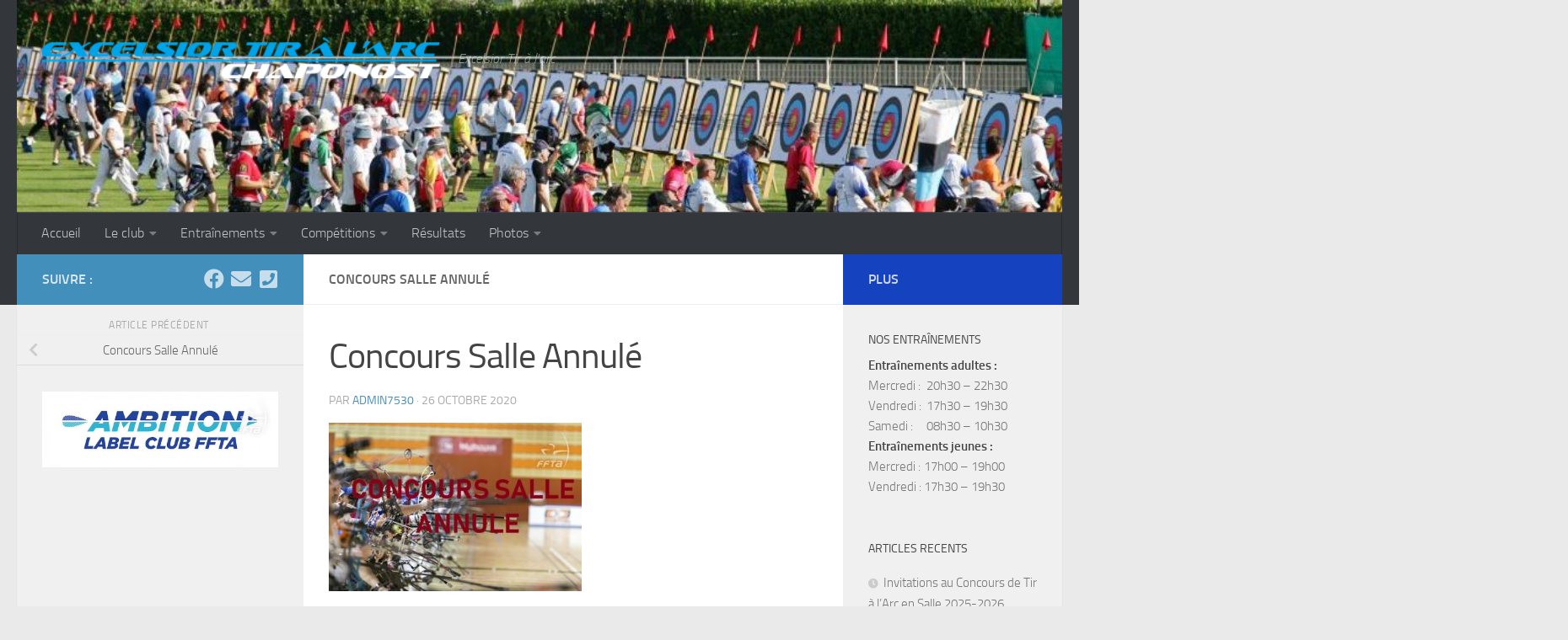

--- FILE ---
content_type: text/html; charset=UTF-8
request_url: http://arc-chaponost.fr/concours-salle-annule/
body_size: 16004
content:
<!DOCTYPE html>
<html class="no-js" lang="fr-FR">
<head>
  <meta charset="UTF-8">
  <meta name="viewport" content="width=device-width, initial-scale=1.0">
  <link rel="profile" href="https://gmpg.org/xfn/11" />
  <link rel="pingback" href="http://arc-chaponost.fr/xmlrpc.php">

  <title>Concours Salle Annulé &#8211; Club de tir à l&#039;arc de Chaponost</title>
	<script>
		var bookacti_localized = {"error":"Une erreur s\u2019est produite.","error_select_event":"Vous n\u2019avez s\u00e9lectionn\u00e9 aucun \u00e9v\u00e8nement. Veuillez s\u00e9lectionner un \u00e9v\u00e8nement.","error_corrupted_event":"Il y a une incoh\u00e9rence dans les donn\u00e9es des \u00e9v\u00e8nements s\u00e9lectionn\u00e9s, veuillez s\u00e9lectionner un \u00e9v\u00e8nement et essayer \u00e0 nouveau.","error_less_avail_than_quantity":"Vous souhaitez faire %1$s r\u00e9servations mais seulement %2$s sont disponibles pour les \u00e9v\u00e8nements s\u00e9lectionn\u00e9s. Veuillez choisir un autre \u00e9v\u00e8nement ou diminuer la quantit\u00e9.","error_quantity_inf_to_0":"Le nombre de r\u00e9servations souhait\u00e9es est inf\u00e9rieur ou \u00e9gal \u00e0 0. Veuillez augmenter la quantit\u00e9.","error_not_allowed":"Vous n\u2019\u00eates pas autoris\u00e9(e) \u00e0 faire cela.","error_user_not_logged_in":"Vous n\u2019\u00eates pas connect\u00e9. Veuillez cr\u00e9er un compte et vous connecter d\u2019abord.","error_password_not_strong_enough":"Votre mot de passe n\u2019est pas assez fort.","select2_search_placeholder":"Veuillez saisir {nb} caract\u00e8res ou plus.","loading":"Chargement","one_person_per_booking":"pour une personne","n_people_per_booking":"pour %1$s personnes","booking":"r\u00e9servation","bookings":"r\u00e9servations","go_to_button":"Aller au","ajaxurl":"https:\/\/arc-chaponost.fr\/wp-admin\/admin-ajax.php","nonce_query_select2_options":"ff531e522a","fullcalendar_timezone":"UTC","fullcalendar_locale":"fr","current_lang_code":"fr","current_locale":"fr_FR","available_booking_methods":["calendar"],"booking_system_attributes_keys":["id","class","hide_availability","calendars","activities","group_categories","groups_only","groups_single_events","groups_first_event_only","multiple_bookings","bookings_only","tooltip_booking_list","tooltip_booking_list_columns","status","user_id","method","auto_load","start","end","trim","past_events","past_events_bookable","days_off","check_roles","picked_events","form_id","form_action","when_perform_form_action","redirect_url_by_activity","redirect_url_by_group_category","display_data"],"event_tiny_height":32,"event_small_height":75,"event_narrow_width":70,"event_wide_width":250,"calendar_width_classes":{"640":"bookacti-calendar-narrow-width","350":"bookacti-calendar-minimal-width"},"started_events_bookable":0,"started_groups_bookable":0,"event_load_interval":"92","initial_view_threshold":640,"event_touch_press_delay":350,"date_format":"j M - G\\hi","date_format_long":"l j F Y G\\hi","time_format":"G\\hi","dates_separator":"&nbsp;&rarr;&nbsp;","date_time_separator":"&nbsp;&rarr;&nbsp;","single_event":"\u00c9v\u00e8nement seul","selected_event":"\u00c9v\u00e8nement s\u00e9lectionn\u00e9","selected_events":"\u00c9v\u00e8nements s\u00e9lectionn\u00e9s","no_events":"Aucun \u00e9v\u00e8nement disponible.","avail":"dispo.","avails":"dispo.","not_bookable":"indispo.","hide_availability_fixed":0,"dialog_button_ok":"OK","dialog_button_send":"Envoyer","dialog_button_cancel":"Fermer","dialog_button_cancel_booking":"Annuler la r\u00e9servation","dialog_button_reschedule":"Replanifier","dialog_button_refund":"Demander un remboursement","plugin_path":"http:\/\/arc-chaponost.fr\/wp-content\/plugins\/booking-activities","is_admin":0,"current_user_id":0,"current_time":"2026-01-23 03:23:55","calendar_localization":"default","wp_date_format":"j F Y","wp_time_format":"G \\h i \\m\\i\\n","wp_start_of_week":"1","price_format":"%1$s%2$s","price_currency_symbol":"$","price_thousand_separator":".","price_decimal_separator":",","price_decimal_number":2};
	</script>
<meta name='robots' content='max-image-preview:large' />
	<style>img:is([sizes="auto" i], [sizes^="auto," i]) { contain-intrinsic-size: 3000px 1500px }</style>
	<script>document.documentElement.className = document.documentElement.className.replace("no-js","js");</script>
<link rel='dns-prefetch' href='//secure.gravatar.com' />
<link rel='dns-prefetch' href='//stats.wp.com' />
<link rel='dns-prefetch' href='//v0.wordpress.com' />
<link rel="alternate" type="application/rss+xml" title="Club de tir à l&#039;arc de Chaponost &raquo; Flux" href="https://arc-chaponost.fr/feed/" />
<link rel="alternate" type="application/rss+xml" title="Club de tir à l&#039;arc de Chaponost &raquo; Flux des commentaires" href="https://arc-chaponost.fr/comments/feed/" />
<link rel="alternate" type="application/rss+xml" title="Club de tir à l&#039;arc de Chaponost &raquo; Concours Salle Annulé Flux des commentaires" href="https://arc-chaponost.fr/feed/?attachment_id=22056" />
<script>
window._wpemojiSettings = {"baseUrl":"https:\/\/s.w.org\/images\/core\/emoji\/16.0.1\/72x72\/","ext":".png","svgUrl":"https:\/\/s.w.org\/images\/core\/emoji\/16.0.1\/svg\/","svgExt":".svg","source":{"concatemoji":"http:\/\/arc-chaponost.fr\/wp-includes\/js\/wp-emoji-release.min.js?ver=6.8.3"}};
/*! This file is auto-generated */
!function(s,n){var o,i,e;function c(e){try{var t={supportTests:e,timestamp:(new Date).valueOf()};sessionStorage.setItem(o,JSON.stringify(t))}catch(e){}}function p(e,t,n){e.clearRect(0,0,e.canvas.width,e.canvas.height),e.fillText(t,0,0);var t=new Uint32Array(e.getImageData(0,0,e.canvas.width,e.canvas.height).data),a=(e.clearRect(0,0,e.canvas.width,e.canvas.height),e.fillText(n,0,0),new Uint32Array(e.getImageData(0,0,e.canvas.width,e.canvas.height).data));return t.every(function(e,t){return e===a[t]})}function u(e,t){e.clearRect(0,0,e.canvas.width,e.canvas.height),e.fillText(t,0,0);for(var n=e.getImageData(16,16,1,1),a=0;a<n.data.length;a++)if(0!==n.data[a])return!1;return!0}function f(e,t,n,a){switch(t){case"flag":return n(e,"\ud83c\udff3\ufe0f\u200d\u26a7\ufe0f","\ud83c\udff3\ufe0f\u200b\u26a7\ufe0f")?!1:!n(e,"\ud83c\udde8\ud83c\uddf6","\ud83c\udde8\u200b\ud83c\uddf6")&&!n(e,"\ud83c\udff4\udb40\udc67\udb40\udc62\udb40\udc65\udb40\udc6e\udb40\udc67\udb40\udc7f","\ud83c\udff4\u200b\udb40\udc67\u200b\udb40\udc62\u200b\udb40\udc65\u200b\udb40\udc6e\u200b\udb40\udc67\u200b\udb40\udc7f");case"emoji":return!a(e,"\ud83e\udedf")}return!1}function g(e,t,n,a){var r="undefined"!=typeof WorkerGlobalScope&&self instanceof WorkerGlobalScope?new OffscreenCanvas(300,150):s.createElement("canvas"),o=r.getContext("2d",{willReadFrequently:!0}),i=(o.textBaseline="top",o.font="600 32px Arial",{});return e.forEach(function(e){i[e]=t(o,e,n,a)}),i}function t(e){var t=s.createElement("script");t.src=e,t.defer=!0,s.head.appendChild(t)}"undefined"!=typeof Promise&&(o="wpEmojiSettingsSupports",i=["flag","emoji"],n.supports={everything:!0,everythingExceptFlag:!0},e=new Promise(function(e){s.addEventListener("DOMContentLoaded",e,{once:!0})}),new Promise(function(t){var n=function(){try{var e=JSON.parse(sessionStorage.getItem(o));if("object"==typeof e&&"number"==typeof e.timestamp&&(new Date).valueOf()<e.timestamp+604800&&"object"==typeof e.supportTests)return e.supportTests}catch(e){}return null}();if(!n){if("undefined"!=typeof Worker&&"undefined"!=typeof OffscreenCanvas&&"undefined"!=typeof URL&&URL.createObjectURL&&"undefined"!=typeof Blob)try{var e="postMessage("+g.toString()+"("+[JSON.stringify(i),f.toString(),p.toString(),u.toString()].join(",")+"));",a=new Blob([e],{type:"text/javascript"}),r=new Worker(URL.createObjectURL(a),{name:"wpTestEmojiSupports"});return void(r.onmessage=function(e){c(n=e.data),r.terminate(),t(n)})}catch(e){}c(n=g(i,f,p,u))}t(n)}).then(function(e){for(var t in e)n.supports[t]=e[t],n.supports.everything=n.supports.everything&&n.supports[t],"flag"!==t&&(n.supports.everythingExceptFlag=n.supports.everythingExceptFlag&&n.supports[t]);n.supports.everythingExceptFlag=n.supports.everythingExceptFlag&&!n.supports.flag,n.DOMReady=!1,n.readyCallback=function(){n.DOMReady=!0}}).then(function(){return e}).then(function(){var e;n.supports.everything||(n.readyCallback(),(e=n.source||{}).concatemoji?t(e.concatemoji):e.wpemoji&&e.twemoji&&(t(e.twemoji),t(e.wpemoji)))}))}((window,document),window._wpemojiSettings);
</script>
<link rel='stylesheet' id='jquery-tiptip-css' href='http://arc-chaponost.fr/wp-content/plugins/booking-activities/lib/jquery-tiptip/tipTip.min.css?ver=1.3' media='all' />
<style id='wp-emoji-styles-inline-css'>

	img.wp-smiley, img.emoji {
		display: inline !important;
		border: none !important;
		box-shadow: none !important;
		height: 1em !important;
		width: 1em !important;
		margin: 0 0.07em !important;
		vertical-align: -0.1em !important;
		background: none !important;
		padding: 0 !important;
	}
</style>
<link rel='stylesheet' id='wp-block-library-css' href='http://arc-chaponost.fr/wp-includes/css/dist/block-library/style.min.css?ver=6.8.3' media='all' />
<style id='classic-theme-styles-inline-css'>
/*! This file is auto-generated */
.wp-block-button__link{color:#fff;background-color:#32373c;border-radius:9999px;box-shadow:none;text-decoration:none;padding:calc(.667em + 2px) calc(1.333em + 2px);font-size:1.125em}.wp-block-file__button{background:#32373c;color:#fff;text-decoration:none}
</style>
<link rel='stylesheet' id='mediaelement-css' href='http://arc-chaponost.fr/wp-includes/js/mediaelement/mediaelementplayer-legacy.min.css?ver=4.2.17' media='all' />
<link rel='stylesheet' id='wp-mediaelement-css' href='http://arc-chaponost.fr/wp-includes/js/mediaelement/wp-mediaelement.min.css?ver=6.8.3' media='all' />
<style id='jetpack-sharing-buttons-style-inline-css'>
.jetpack-sharing-buttons__services-list{display:flex;flex-direction:row;flex-wrap:wrap;gap:0;list-style-type:none;margin:5px;padding:0}.jetpack-sharing-buttons__services-list.has-small-icon-size{font-size:12px}.jetpack-sharing-buttons__services-list.has-normal-icon-size{font-size:16px}.jetpack-sharing-buttons__services-list.has-large-icon-size{font-size:24px}.jetpack-sharing-buttons__services-list.has-huge-icon-size{font-size:36px}@media print{.jetpack-sharing-buttons__services-list{display:none!important}}.editor-styles-wrapper .wp-block-jetpack-sharing-buttons{gap:0;padding-inline-start:0}ul.jetpack-sharing-buttons__services-list.has-background{padding:1.25em 2.375em}
</style>
<style id='global-styles-inline-css'>
:root{--wp--preset--aspect-ratio--square: 1;--wp--preset--aspect-ratio--4-3: 4/3;--wp--preset--aspect-ratio--3-4: 3/4;--wp--preset--aspect-ratio--3-2: 3/2;--wp--preset--aspect-ratio--2-3: 2/3;--wp--preset--aspect-ratio--16-9: 16/9;--wp--preset--aspect-ratio--9-16: 9/16;--wp--preset--color--black: #000000;--wp--preset--color--cyan-bluish-gray: #abb8c3;--wp--preset--color--white: #ffffff;--wp--preset--color--pale-pink: #f78da7;--wp--preset--color--vivid-red: #cf2e2e;--wp--preset--color--luminous-vivid-orange: #ff6900;--wp--preset--color--luminous-vivid-amber: #fcb900;--wp--preset--color--light-green-cyan: #7bdcb5;--wp--preset--color--vivid-green-cyan: #00d084;--wp--preset--color--pale-cyan-blue: #8ed1fc;--wp--preset--color--vivid-cyan-blue: #0693e3;--wp--preset--color--vivid-purple: #9b51e0;--wp--preset--gradient--vivid-cyan-blue-to-vivid-purple: linear-gradient(135deg,rgba(6,147,227,1) 0%,rgb(155,81,224) 100%);--wp--preset--gradient--light-green-cyan-to-vivid-green-cyan: linear-gradient(135deg,rgb(122,220,180) 0%,rgb(0,208,130) 100%);--wp--preset--gradient--luminous-vivid-amber-to-luminous-vivid-orange: linear-gradient(135deg,rgba(252,185,0,1) 0%,rgba(255,105,0,1) 100%);--wp--preset--gradient--luminous-vivid-orange-to-vivid-red: linear-gradient(135deg,rgba(255,105,0,1) 0%,rgb(207,46,46) 100%);--wp--preset--gradient--very-light-gray-to-cyan-bluish-gray: linear-gradient(135deg,rgb(238,238,238) 0%,rgb(169,184,195) 100%);--wp--preset--gradient--cool-to-warm-spectrum: linear-gradient(135deg,rgb(74,234,220) 0%,rgb(151,120,209) 20%,rgb(207,42,186) 40%,rgb(238,44,130) 60%,rgb(251,105,98) 80%,rgb(254,248,76) 100%);--wp--preset--gradient--blush-light-purple: linear-gradient(135deg,rgb(255,206,236) 0%,rgb(152,150,240) 100%);--wp--preset--gradient--blush-bordeaux: linear-gradient(135deg,rgb(254,205,165) 0%,rgb(254,45,45) 50%,rgb(107,0,62) 100%);--wp--preset--gradient--luminous-dusk: linear-gradient(135deg,rgb(255,203,112) 0%,rgb(199,81,192) 50%,rgb(65,88,208) 100%);--wp--preset--gradient--pale-ocean: linear-gradient(135deg,rgb(255,245,203) 0%,rgb(182,227,212) 50%,rgb(51,167,181) 100%);--wp--preset--gradient--electric-grass: linear-gradient(135deg,rgb(202,248,128) 0%,rgb(113,206,126) 100%);--wp--preset--gradient--midnight: linear-gradient(135deg,rgb(2,3,129) 0%,rgb(40,116,252) 100%);--wp--preset--font-size--small: 13px;--wp--preset--font-size--medium: 20px;--wp--preset--font-size--large: 36px;--wp--preset--font-size--x-large: 42px;--wp--preset--spacing--20: 0.44rem;--wp--preset--spacing--30: 0.67rem;--wp--preset--spacing--40: 1rem;--wp--preset--spacing--50: 1.5rem;--wp--preset--spacing--60: 2.25rem;--wp--preset--spacing--70: 3.38rem;--wp--preset--spacing--80: 5.06rem;--wp--preset--shadow--natural: 6px 6px 9px rgba(0, 0, 0, 0.2);--wp--preset--shadow--deep: 12px 12px 50px rgba(0, 0, 0, 0.4);--wp--preset--shadow--sharp: 6px 6px 0px rgba(0, 0, 0, 0.2);--wp--preset--shadow--outlined: 6px 6px 0px -3px rgba(255, 255, 255, 1), 6px 6px rgba(0, 0, 0, 1);--wp--preset--shadow--crisp: 6px 6px 0px rgba(0, 0, 0, 1);}:where(.is-layout-flex){gap: 0.5em;}:where(.is-layout-grid){gap: 0.5em;}body .is-layout-flex{display: flex;}.is-layout-flex{flex-wrap: wrap;align-items: center;}.is-layout-flex > :is(*, div){margin: 0;}body .is-layout-grid{display: grid;}.is-layout-grid > :is(*, div){margin: 0;}:where(.wp-block-columns.is-layout-flex){gap: 2em;}:where(.wp-block-columns.is-layout-grid){gap: 2em;}:where(.wp-block-post-template.is-layout-flex){gap: 1.25em;}:where(.wp-block-post-template.is-layout-grid){gap: 1.25em;}.has-black-color{color: var(--wp--preset--color--black) !important;}.has-cyan-bluish-gray-color{color: var(--wp--preset--color--cyan-bluish-gray) !important;}.has-white-color{color: var(--wp--preset--color--white) !important;}.has-pale-pink-color{color: var(--wp--preset--color--pale-pink) !important;}.has-vivid-red-color{color: var(--wp--preset--color--vivid-red) !important;}.has-luminous-vivid-orange-color{color: var(--wp--preset--color--luminous-vivid-orange) !important;}.has-luminous-vivid-amber-color{color: var(--wp--preset--color--luminous-vivid-amber) !important;}.has-light-green-cyan-color{color: var(--wp--preset--color--light-green-cyan) !important;}.has-vivid-green-cyan-color{color: var(--wp--preset--color--vivid-green-cyan) !important;}.has-pale-cyan-blue-color{color: var(--wp--preset--color--pale-cyan-blue) !important;}.has-vivid-cyan-blue-color{color: var(--wp--preset--color--vivid-cyan-blue) !important;}.has-vivid-purple-color{color: var(--wp--preset--color--vivid-purple) !important;}.has-black-background-color{background-color: var(--wp--preset--color--black) !important;}.has-cyan-bluish-gray-background-color{background-color: var(--wp--preset--color--cyan-bluish-gray) !important;}.has-white-background-color{background-color: var(--wp--preset--color--white) !important;}.has-pale-pink-background-color{background-color: var(--wp--preset--color--pale-pink) !important;}.has-vivid-red-background-color{background-color: var(--wp--preset--color--vivid-red) !important;}.has-luminous-vivid-orange-background-color{background-color: var(--wp--preset--color--luminous-vivid-orange) !important;}.has-luminous-vivid-amber-background-color{background-color: var(--wp--preset--color--luminous-vivid-amber) !important;}.has-light-green-cyan-background-color{background-color: var(--wp--preset--color--light-green-cyan) !important;}.has-vivid-green-cyan-background-color{background-color: var(--wp--preset--color--vivid-green-cyan) !important;}.has-pale-cyan-blue-background-color{background-color: var(--wp--preset--color--pale-cyan-blue) !important;}.has-vivid-cyan-blue-background-color{background-color: var(--wp--preset--color--vivid-cyan-blue) !important;}.has-vivid-purple-background-color{background-color: var(--wp--preset--color--vivid-purple) !important;}.has-black-border-color{border-color: var(--wp--preset--color--black) !important;}.has-cyan-bluish-gray-border-color{border-color: var(--wp--preset--color--cyan-bluish-gray) !important;}.has-white-border-color{border-color: var(--wp--preset--color--white) !important;}.has-pale-pink-border-color{border-color: var(--wp--preset--color--pale-pink) !important;}.has-vivid-red-border-color{border-color: var(--wp--preset--color--vivid-red) !important;}.has-luminous-vivid-orange-border-color{border-color: var(--wp--preset--color--luminous-vivid-orange) !important;}.has-luminous-vivid-amber-border-color{border-color: var(--wp--preset--color--luminous-vivid-amber) !important;}.has-light-green-cyan-border-color{border-color: var(--wp--preset--color--light-green-cyan) !important;}.has-vivid-green-cyan-border-color{border-color: var(--wp--preset--color--vivid-green-cyan) !important;}.has-pale-cyan-blue-border-color{border-color: var(--wp--preset--color--pale-cyan-blue) !important;}.has-vivid-cyan-blue-border-color{border-color: var(--wp--preset--color--vivid-cyan-blue) !important;}.has-vivid-purple-border-color{border-color: var(--wp--preset--color--vivid-purple) !important;}.has-vivid-cyan-blue-to-vivid-purple-gradient-background{background: var(--wp--preset--gradient--vivid-cyan-blue-to-vivid-purple) !important;}.has-light-green-cyan-to-vivid-green-cyan-gradient-background{background: var(--wp--preset--gradient--light-green-cyan-to-vivid-green-cyan) !important;}.has-luminous-vivid-amber-to-luminous-vivid-orange-gradient-background{background: var(--wp--preset--gradient--luminous-vivid-amber-to-luminous-vivid-orange) !important;}.has-luminous-vivid-orange-to-vivid-red-gradient-background{background: var(--wp--preset--gradient--luminous-vivid-orange-to-vivid-red) !important;}.has-very-light-gray-to-cyan-bluish-gray-gradient-background{background: var(--wp--preset--gradient--very-light-gray-to-cyan-bluish-gray) !important;}.has-cool-to-warm-spectrum-gradient-background{background: var(--wp--preset--gradient--cool-to-warm-spectrum) !important;}.has-blush-light-purple-gradient-background{background: var(--wp--preset--gradient--blush-light-purple) !important;}.has-blush-bordeaux-gradient-background{background: var(--wp--preset--gradient--blush-bordeaux) !important;}.has-luminous-dusk-gradient-background{background: var(--wp--preset--gradient--luminous-dusk) !important;}.has-pale-ocean-gradient-background{background: var(--wp--preset--gradient--pale-ocean) !important;}.has-electric-grass-gradient-background{background: var(--wp--preset--gradient--electric-grass) !important;}.has-midnight-gradient-background{background: var(--wp--preset--gradient--midnight) !important;}.has-small-font-size{font-size: var(--wp--preset--font-size--small) !important;}.has-medium-font-size{font-size: var(--wp--preset--font-size--medium) !important;}.has-large-font-size{font-size: var(--wp--preset--font-size--large) !important;}.has-x-large-font-size{font-size: var(--wp--preset--font-size--x-large) !important;}
:where(.wp-block-post-template.is-layout-flex){gap: 1.25em;}:where(.wp-block-post-template.is-layout-grid){gap: 1.25em;}
:where(.wp-block-columns.is-layout-flex){gap: 2em;}:where(.wp-block-columns.is-layout-grid){gap: 2em;}
:root :where(.wp-block-pullquote){font-size: 1.5em;line-height: 1.6;}
</style>
<link rel='stylesheet' id='dashicons-css' href='http://arc-chaponost.fr/wp-includes/css/dashicons.min.css?ver=6.8.3' media='all' />
<link rel='stylesheet' id='hueman-main-style-css' href='http://arc-chaponost.fr/wp-content/themes/hueman/assets/front/css/main.min.css?ver=3.7.27' media='all' />
<style id='hueman-main-style-inline-css'>
body { font-size:1.00rem; }@media only screen and (min-width: 720px) {
        .nav > li { font-size:1.00rem; }
      }::selection { background-color: #428fbc; }
::-moz-selection { background-color: #428fbc; }a,a>span.hu-external::after,.themeform label .required,#flexslider-featured .flex-direction-nav .flex-next:hover,#flexslider-featured .flex-direction-nav .flex-prev:hover,.post-hover:hover .post-title a,.post-title a:hover,.sidebar.s1 .post-nav li a:hover i,.content .post-nav li a:hover i,.post-related a:hover,.sidebar.s1 .widget_rss ul li a,#footer .widget_rss ul li a,.sidebar.s1 .widget_calendar a,#footer .widget_calendar a,.sidebar.s1 .alx-tab .tab-item-category a,.sidebar.s1 .alx-posts .post-item-category a,.sidebar.s1 .alx-tab li:hover .tab-item-title a,.sidebar.s1 .alx-tab li:hover .tab-item-comment a,.sidebar.s1 .alx-posts li:hover .post-item-title a,#footer .alx-tab .tab-item-category a,#footer .alx-posts .post-item-category a,#footer .alx-tab li:hover .tab-item-title a,#footer .alx-tab li:hover .tab-item-comment a,#footer .alx-posts li:hover .post-item-title a,.comment-tabs li.active a,.comment-awaiting-moderation,.child-menu a:hover,.child-menu .current_page_item > a,.wp-pagenavi a{ color: #428fbc; }input[type="submit"],.themeform button[type="submit"],.sidebar.s1 .sidebar-top,.sidebar.s1 .sidebar-toggle,#flexslider-featured .flex-control-nav li a.flex-active,.post-tags a:hover,.sidebar.s1 .widget_calendar caption,#footer .widget_calendar caption,.author-bio .bio-avatar:after,.commentlist li.bypostauthor > .comment-body:after,.commentlist li.comment-author-admin > .comment-body:after{ background-color: #428fbc; }.post-format .format-container { border-color: #428fbc; }.sidebar.s1 .alx-tabs-nav li.active a,#footer .alx-tabs-nav li.active a,.comment-tabs li.active a,.wp-pagenavi a:hover,.wp-pagenavi a:active,.wp-pagenavi span.current{ border-bottom-color: #428fbc!important; }.sidebar.s2 .post-nav li a:hover i,
.sidebar.s2 .widget_rss ul li a,
.sidebar.s2 .widget_calendar a,
.sidebar.s2 .alx-tab .tab-item-category a,
.sidebar.s2 .alx-posts .post-item-category a,
.sidebar.s2 .alx-tab li:hover .tab-item-title a,
.sidebar.s2 .alx-tab li:hover .tab-item-comment a,
.sidebar.s2 .alx-posts li:hover .post-item-title a { color: #1542bf; }
.sidebar.s2 .sidebar-top,.sidebar.s2 .sidebar-toggle,.post-comments,.jp-play-bar,.jp-volume-bar-value,.sidebar.s2 .widget_calendar caption{ background-color: #1542bf; }.sidebar.s2 .alx-tabs-nav li.active a { border-bottom-color: #1542bf; }
.post-comments::before { border-right-color: #1542bf; }
      .search-expand,
              #nav-topbar.nav-container { background-color: #26272b}@media only screen and (min-width: 720px) {
                #nav-topbar .nav ul { background-color: #26272b; }
              }.is-scrolled #header .nav-container.desktop-sticky,
              .is-scrolled #header .search-expand { background-color: #26272b; background-color: rgba(38,39,43,0.90) }.is-scrolled .topbar-transparent #nav-topbar.desktop-sticky .nav ul { background-color: #26272b; background-color: rgba(38,39,43,0.95) }#header { background-color: #33363b; }
@media only screen and (min-width: 720px) {
  #nav-header .nav ul { background-color: #33363b; }
}
        #header #nav-mobile { background-color: #33363b; }.is-scrolled #header #nav-mobile { background-color: #33363b; background-color: rgba(51,54,59,0.90) }#nav-header.nav-container, #main-header-search .search-expand { background-color: #33363b; }
@media only screen and (min-width: 720px) {
  #nav-header .nav ul { background-color: #33363b; }
}
        body { background-color: #eaeaea; }
</style>
<link rel='stylesheet' id='hueman-font-awesome-css' href='http://arc-chaponost.fr/wp-content/themes/hueman/assets/front/css/font-awesome.min.css?ver=3.7.27' media='all' />
<link rel='stylesheet' id='dry_awp_theme_style-css' href='http://arc-chaponost.fr/wp-content/plugins/advanced-wp-columns/assets/css/awp-columns.css?ver=6.8.3' media='all' />
<style id='dry_awp_theme_style-inline-css'>
@media screen and (max-width: 1024px) {	.csColumn {		clear: both !important;		float: none !important;		text-align: center !important;		margin-left:  10% !important;		margin-right: 10% !important;		width: 80% !important;	}	.csColumnGap {		display: none !important;	}}
</style>
<link rel='stylesheet' id='bookacti-css-global-css' href='http://arc-chaponost.fr/wp-content/plugins/booking-activities/css/global.min.css?ver=1.16.44' media='all' />
<link rel='stylesheet' id='bookacti-css-fonts-css' href='http://arc-chaponost.fr/wp-content/plugins/booking-activities/css/fonts.min.css?ver=1.16.44' media='all' />
<link rel='stylesheet' id='bookacti-css-bookings-css' href='http://arc-chaponost.fr/wp-content/plugins/booking-activities/css/bookings.min.css?ver=1.16.44' media='all' />
<link rel='stylesheet' id='bookacti-css-forms-css' href='http://arc-chaponost.fr/wp-content/plugins/booking-activities/css/forms.min.css?ver=1.16.44' media='all' />
<link rel='stylesheet' id='bookacti-css-jquery-ui-css' href='http://arc-chaponost.fr/wp-content/plugins/booking-activities/lib/jquery-ui/themes/booking-activities/jquery-ui.min.css?ver=1.16.44' media='all' />
<link rel='stylesheet' id='bookacti-css-frontend-css' href='http://arc-chaponost.fr/wp-content/plugins/booking-activities/css/frontend.min.css?ver=1.16.44' media='all' />
<link rel='stylesheet' id='lgc-unsemantic-grid-responsive-tablet-css' href='http://arc-chaponost.fr/wp-content/plugins/lightweight-grid-columns/css/unsemantic-grid-responsive-tablet.css?ver=1.0' media='all' />
<script src="http://arc-chaponost.fr/wp-includes/js/jquery/jquery.min.js?ver=3.7.1" id="jquery-core-js"></script>
<script src="http://arc-chaponost.fr/wp-includes/js/jquery/jquery-migrate.min.js?ver=3.4.1" id="jquery-migrate-js"></script>
<script src="http://arc-chaponost.fr/wp-content/plugins/booking-activities/js/global-var.min.js?ver=1.16.44" id="bookacti-js-global-var-js"></script>
<link rel="https://api.w.org/" href="https://arc-chaponost.fr/wp-json/" /><link rel="alternate" title="JSON" type="application/json" href="https://arc-chaponost.fr/wp-json/wp/v2/media/22056" /><link rel="EditURI" type="application/rsd+xml" title="RSD" href="https://arc-chaponost.fr/xmlrpc.php?rsd" />
<meta name="generator" content="WordPress 6.8.3" />
<link rel='shortlink' href='https://wp.me/a89UdF-5JK' />
<link rel="alternate" title="oEmbed (JSON)" type="application/json+oembed" href="https://arc-chaponost.fr/wp-json/oembed/1.0/embed?url=https%3A%2F%2Farc-chaponost.fr%2Fconcours-salle-annule%2F" />
<link rel="alternate" title="oEmbed (XML)" type="text/xml+oembed" href="https://arc-chaponost.fr/wp-json/oembed/1.0/embed?url=https%3A%2F%2Farc-chaponost.fr%2Fconcours-salle-annule%2F&#038;format=xml" />
		<!--[if lt IE 9]>
			<link rel="stylesheet" href="http://arc-chaponost.fr/wp-content/plugins/lightweight-grid-columns/css/ie.min.css" />
		<![endif]-->
		<style>img#wpstats{display:none}</style>
		    <link rel="preload" as="font" type="font/woff2" href="http://arc-chaponost.fr/wp-content/themes/hueman/assets/front/webfonts/fa-brands-400.woff2?v=5.15.2" crossorigin="anonymous"/>
    <link rel="preload" as="font" type="font/woff2" href="http://arc-chaponost.fr/wp-content/themes/hueman/assets/front/webfonts/fa-regular-400.woff2?v=5.15.2" crossorigin="anonymous"/>
    <link rel="preload" as="font" type="font/woff2" href="http://arc-chaponost.fr/wp-content/themes/hueman/assets/front/webfonts/fa-solid-900.woff2?v=5.15.2" crossorigin="anonymous"/>
  <link rel="preload" as="font" type="font/woff" href="http://arc-chaponost.fr/wp-content/themes/hueman/assets/front/fonts/titillium-light-webfont.woff" crossorigin="anonymous"/>
<link rel="preload" as="font" type="font/woff" href="http://arc-chaponost.fr/wp-content/themes/hueman/assets/front/fonts/titillium-lightitalic-webfont.woff" crossorigin="anonymous"/>
<link rel="preload" as="font" type="font/woff" href="http://arc-chaponost.fr/wp-content/themes/hueman/assets/front/fonts/titillium-regular-webfont.woff" crossorigin="anonymous"/>
<link rel="preload" as="font" type="font/woff" href="http://arc-chaponost.fr/wp-content/themes/hueman/assets/front/fonts/titillium-regularitalic-webfont.woff" crossorigin="anonymous"/>
<link rel="preload" as="font" type="font/woff" href="http://arc-chaponost.fr/wp-content/themes/hueman/assets/front/fonts/titillium-semibold-webfont.woff" crossorigin="anonymous"/>
<style>
  /*  base : fonts
/* ------------------------------------ */
body { font-family: "Titillium", Arial, sans-serif; }
@font-face {
  font-family: 'Titillium';
  src: url('http://arc-chaponost.fr/wp-content/themes/hueman/assets/front/fonts/titillium-light-webfont.eot');
  src: url('http://arc-chaponost.fr/wp-content/themes/hueman/assets/front/fonts/titillium-light-webfont.svg#titillium-light-webfont') format('svg'),
     url('http://arc-chaponost.fr/wp-content/themes/hueman/assets/front/fonts/titillium-light-webfont.eot?#iefix') format('embedded-opentype'),
     url('http://arc-chaponost.fr/wp-content/themes/hueman/assets/front/fonts/titillium-light-webfont.woff') format('woff'),
     url('http://arc-chaponost.fr/wp-content/themes/hueman/assets/front/fonts/titillium-light-webfont.ttf') format('truetype');
  font-weight: 300;
  font-style: normal;
}
@font-face {
  font-family: 'Titillium';
  src: url('http://arc-chaponost.fr/wp-content/themes/hueman/assets/front/fonts/titillium-lightitalic-webfont.eot');
  src: url('http://arc-chaponost.fr/wp-content/themes/hueman/assets/front/fonts/titillium-lightitalic-webfont.svg#titillium-lightitalic-webfont') format('svg'),
     url('http://arc-chaponost.fr/wp-content/themes/hueman/assets/front/fonts/titillium-lightitalic-webfont.eot?#iefix') format('embedded-opentype'),
     url('http://arc-chaponost.fr/wp-content/themes/hueman/assets/front/fonts/titillium-lightitalic-webfont.woff') format('woff'),
     url('http://arc-chaponost.fr/wp-content/themes/hueman/assets/front/fonts/titillium-lightitalic-webfont.ttf') format('truetype');
  font-weight: 300;
  font-style: italic;
}
@font-face {
  font-family: 'Titillium';
  src: url('http://arc-chaponost.fr/wp-content/themes/hueman/assets/front/fonts/titillium-regular-webfont.eot');
  src: url('http://arc-chaponost.fr/wp-content/themes/hueman/assets/front/fonts/titillium-regular-webfont.svg#titillium-regular-webfont') format('svg'),
     url('http://arc-chaponost.fr/wp-content/themes/hueman/assets/front/fonts/titillium-regular-webfont.eot?#iefix') format('embedded-opentype'),
     url('http://arc-chaponost.fr/wp-content/themes/hueman/assets/front/fonts/titillium-regular-webfont.woff') format('woff'),
     url('http://arc-chaponost.fr/wp-content/themes/hueman/assets/front/fonts/titillium-regular-webfont.ttf') format('truetype');
  font-weight: 400;
  font-style: normal;
}
@font-face {
  font-family: 'Titillium';
  src: url('http://arc-chaponost.fr/wp-content/themes/hueman/assets/front/fonts/titillium-regularitalic-webfont.eot');
  src: url('http://arc-chaponost.fr/wp-content/themes/hueman/assets/front/fonts/titillium-regularitalic-webfont.svg#titillium-regular-webfont') format('svg'),
     url('http://arc-chaponost.fr/wp-content/themes/hueman/assets/front/fonts/titillium-regularitalic-webfont.eot?#iefix') format('embedded-opentype'),
     url('http://arc-chaponost.fr/wp-content/themes/hueman/assets/front/fonts/titillium-regularitalic-webfont.woff') format('woff'),
     url('http://arc-chaponost.fr/wp-content/themes/hueman/assets/front/fonts/titillium-regularitalic-webfont.ttf') format('truetype');
  font-weight: 400;
  font-style: italic;
}
@font-face {
    font-family: 'Titillium';
    src: url('http://arc-chaponost.fr/wp-content/themes/hueman/assets/front/fonts/titillium-semibold-webfont.eot');
    src: url('http://arc-chaponost.fr/wp-content/themes/hueman/assets/front/fonts/titillium-semibold-webfont.svg#titillium-semibold-webfont') format('svg'),
         url('http://arc-chaponost.fr/wp-content/themes/hueman/assets/front/fonts/titillium-semibold-webfont.eot?#iefix') format('embedded-opentype'),
         url('http://arc-chaponost.fr/wp-content/themes/hueman/assets/front/fonts/titillium-semibold-webfont.woff') format('woff'),
         url('http://arc-chaponost.fr/wp-content/themes/hueman/assets/front/fonts/titillium-semibold-webfont.ttf') format('truetype');
  font-weight: 600;
  font-style: normal;
}
</style>
  <!--[if lt IE 9]>
<script src="http://arc-chaponost.fr/wp-content/themes/hueman/assets/front/js/ie/html5shiv-printshiv.min.js"></script>
<script src="http://arc-chaponost.fr/wp-content/themes/hueman/assets/front/js/ie/selectivizr.js"></script>
<![endif]-->
<meta name="description" content="Excelsior Tir à l&#039;arc" />

<!-- Jetpack Open Graph Tags -->
<meta property="og:type" content="article" />
<meta property="og:title" content="Concours Salle Annulé" />
<meta property="og:url" content="https://arc-chaponost.fr/concours-salle-annule/" />
<meta property="og:description" content="Voir l&rsquo;article pour en savoir plus." />
<meta property="article:published_time" content="2020-10-26T15:35:53+00:00" />
<meta property="article:modified_time" content="2020-10-26T15:35:53+00:00" />
<meta property="og:site_name" content="Club de tir à l&#039;arc de Chaponost" />
<meta property="og:image" content="https://arc-chaponost.fr/wp-content/uploads/2020/10/Concours-Salle-Annulé.jpg" />
<meta property="og:image:alt" content="" />
<meta property="og:locale" content="fr_FR" />
<meta name="twitter:text:title" content="Concours Salle Annulé" />
<meta name="twitter:image" content="https://arc-chaponost.fr/wp-content/uploads/2020/10/Concours-Salle-Annulé.jpg?w=640" />
<meta name="twitter:card" content="summary_large_image" />
<meta name="twitter:description" content="Voir l&rsquo;article pour en savoir plus." />

<!-- End Jetpack Open Graph Tags -->
<link rel="icon" href="https://arc-chaponost.fr/wp-content/uploads/2016/11/cropped-excelsior_logo-32x32.png" sizes="32x32" />
<link rel="icon" href="https://arc-chaponost.fr/wp-content/uploads/2016/11/cropped-excelsior_logo-192x192.png" sizes="192x192" />
<link rel="apple-touch-icon" href="https://arc-chaponost.fr/wp-content/uploads/2016/11/cropped-excelsior_logo-180x180.png" />
<meta name="msapplication-TileImage" content="https://arc-chaponost.fr/wp-content/uploads/2016/11/cropped-excelsior_logo-270x270.png" />
</head>

<body class="attachment wp-singular attachment-template-default single single-attachment postid-22056 attachmentid-22056 attachment-jpeg wp-custom-logo wp-embed-responsive wp-theme-hueman col-3cm full-width header-desktop-sticky header-mobile-sticky hueman-3-7-27 chrome">
<div id="wrapper">
  <a class="screen-reader-text skip-link" href="#content">Skip to content</a>
  
  <header id="header" class="main-menu-mobile-on one-mobile-menu main_menu header-ads-desktop  topbar-transparent has-header-img">
        <nav class="nav-container group mobile-menu mobile-sticky " id="nav-mobile" data-menu-id="header-1">
  <div class="mobile-title-logo-in-header"><p class="site-title">                  <a class="custom-logo-link" href="https://arc-chaponost.fr/" rel="home" title="Club de tir à l&#039;arc de Chaponost | Page d'accueil"><img src="https://arc-chaponost.fr/wp-content/uploads/2022/05/cropped-titre-club-fd-tr.png" alt="Club de tir à l&#039;arc de Chaponost" width="473" height="53"/></a>                </p></div>
        
                    <!-- <div class="ham__navbar-toggler collapsed" aria-expanded="false">
          <div class="ham__navbar-span-wrapper">
            <span class="ham-toggler-menu__span"></span>
          </div>
        </div> -->
        <button class="ham__navbar-toggler-two collapsed" title="Menu" aria-expanded="false">
          <span class="ham__navbar-span-wrapper">
            <span class="line line-1"></span>
            <span class="line line-2"></span>
            <span class="line line-3"></span>
          </span>
        </button>
            
      <div class="nav-text"></div>
      <div class="nav-wrap container">
                  <ul class="nav container-inner group mobile-search">
                            <li>
                  <form role="search" method="get" class="search-form" action="https://arc-chaponost.fr/">
				<label>
					<span class="screen-reader-text">Rechercher :</span>
					<input type="search" class="search-field" placeholder="Rechercher…" value="" name="s" />
				</label>
				<input type="submit" class="search-submit" value="Rechercher" />
			</form>                </li>
                      </ul>
                <ul id="menu-menu-principal-haut" class="nav container-inner group"><li id="menu-item-59" class="menu-item menu-item-type-custom menu-item-object-custom menu-item-59"><a href="http://arc-chaponost.fr">Accueil</a></li>
<li id="menu-item-93" class="menu-item menu-item-type-post_type menu-item-object-page menu-item-has-children menu-item-93"><a href="https://arc-chaponost.fr/le-bureau/">Le club</a>
<ul class="sub-menu">
	<li id="menu-item-27791" class="menu-item menu-item-type-post_type menu-item-object-page menu-item-27791"><a href="https://arc-chaponost.fr/le-bureau/">Qui sommes-nous ?</a></li>
	<li id="menu-item-27797" class="menu-item menu-item-type-post_type menu-item-object-page menu-item-27797"><a href="https://arc-chaponost.fr/nos-infrastructures/">Nos infrastructures</a></li>
	<li id="menu-item-27790" class="menu-item menu-item-type-post_type menu-item-object-page menu-item-27790"><a href="https://arc-chaponost.fr/saison-2025-2026/">Saison 2025-2026</a></li>
	<li id="menu-item-33037" class="menu-item menu-item-type-post_type menu-item-object-page menu-item-33037"><a href="https://arc-chaponost.fr/reglement-interieur/">Réglement Intérieur</a></li>
</ul>
</li>
<li id="menu-item-60" class="menu-item menu-item-type-post_type menu-item-object-page menu-item-has-children menu-item-60"><a href="https://arc-chaponost.fr/entrainement/">Entraînements</a>
<ul class="sub-menu">
	<li id="menu-item-27805" class="menu-item menu-item-type-post_type menu-item-object-page menu-item-27805"><a href="https://arc-chaponost.fr/entrainement/">Organisation sportive du club</a></li>
	<li id="menu-item-27804" class="menu-item menu-item-type-post_type menu-item-object-page menu-item-27804"><a href="https://arc-chaponost.fr/creneaux-horaires/">Créneaux horaires</a></li>
</ul>
</li>
<li id="menu-item-62" class="menu-item menu-item-type-post_type menu-item-object-page menu-item-has-children menu-item-62"><a href="https://arc-chaponost.fr/competitions/">Compétitions</a>
<ul class="sub-menu">
	<li id="menu-item-27806" class="menu-item menu-item-type-post_type menu-item-object-page menu-item-27806"><a href="https://arc-chaponost.fr/competitions/">Nos concours</a></li>
	<li id="menu-item-30859" class="menu-item menu-item-type-post_type menu-item-object-page menu-item-30859"><a href="https://arc-chaponost.fr/equipes-dr/">Nos équipes en DR</a></li>
</ul>
</li>
<li id="menu-item-16454" class="menu-item menu-item-type-post_type menu-item-object-page menu-item-16454"><a href="https://arc-chaponost.fr/resultats/">Résultats</a></li>
<li id="menu-item-30368" class="menu-item menu-item-type-post_type menu-item-object-page menu-item-has-children menu-item-30368"><a href="https://arc-chaponost.fr/photos-2022/">Photos</a>
<ul class="sub-menu">
	<li id="menu-item-32764" class="menu-item menu-item-type-post_type menu-item-object-page menu-item-32764"><a href="https://arc-chaponost.fr/photos-saison-2023-2024/">Photos saison 2023-2024</a></li>
	<li id="menu-item-32637" class="menu-item menu-item-type-post_type menu-item-object-page menu-item-32637"><a href="https://arc-chaponost.fr/photos-saison-2022-2023/">Photos saison 2022-2023</a></li>
	<li id="menu-item-30370" class="menu-item menu-item-type-post_type menu-item-object-page menu-item-30370"><a href="https://arc-chaponost.fr/photos-2022/">Saison 2021-2022</a></li>
	<li id="menu-item-30784" class="menu-item menu-item-type-post_type menu-item-object-page menu-item-30784"><a href="https://arc-chaponost.fr/photos-saison-2020-2021/">Saison 2020-2021</a></li>
	<li id="menu-item-30802" class="menu-item menu-item-type-post_type menu-item-object-page menu-item-30802"><a href="https://arc-chaponost.fr/photos-saison-2019-2020/">Saison 2019-2020</a></li>
	<li id="menu-item-30830" class="menu-item menu-item-type-post_type menu-item-object-page menu-item-30830"><a href="https://arc-chaponost.fr/photos-saison-2018-2019/">Saison 2018-2019</a></li>
</ul>
</li>
</ul>      </div>
</nav><!--/#nav-topbar-->  
  
  <div class="container group">
        <div class="container-inner">

                <div id="header-image-wrap">
              <div class="group hu-pad central-header-zone">
                                        <div class="logo-tagline-group">
                          <p class="site-title">                  <a class="custom-logo-link" href="https://arc-chaponost.fr/" rel="home" title="Club de tir à l&#039;arc de Chaponost | Page d'accueil"><img src="https://arc-chaponost.fr/wp-content/uploads/2022/05/cropped-titre-club-fd-tr.png" alt="Club de tir à l&#039;arc de Chaponost" width="473" height="53"/></a>                </p>                                                        <p class="site-description">Excelsior Tir à l&#039;arc</p>
                                                </div>
                                                          <div id="header-widgets">
                                                </div><!--/#header-ads-->
                                </div>

              <a href="https://arc-chaponost.fr/" rel="home"><img src="http://arc-chaponost.fr/wp-content/uploads/2021/06/cropped-hq5i2865-1.jpg" width="900" height="183" alt="En-tête et miniatures" class="new-site-image" srcset="https://arc-chaponost.fr/wp-content/uploads/2021/06/cropped-hq5i2865-1.jpg 900w, https://arc-chaponost.fr/wp-content/uploads/2021/06/cropped-hq5i2865-1-300x61.jpg 300w, https://arc-chaponost.fr/wp-content/uploads/2021/06/cropped-hq5i2865-1-768x156.jpg 768w" sizes="(max-width: 900px) 100vw, 900px" decoding="async" fetchpriority="high" /></a>          </div>
      
                <nav class="nav-container group desktop-menu " id="nav-header" data-menu-id="header-2">
    <div class="nav-text"><!-- put your mobile menu text here --></div>

  <div class="nav-wrap container">
        <ul id="menu-menu-principal-haut-1" class="nav container-inner group"><li class="menu-item menu-item-type-custom menu-item-object-custom menu-item-59"><a href="http://arc-chaponost.fr">Accueil</a></li>
<li class="menu-item menu-item-type-post_type menu-item-object-page menu-item-has-children menu-item-93"><a href="https://arc-chaponost.fr/le-bureau/">Le club</a>
<ul class="sub-menu">
	<li class="menu-item menu-item-type-post_type menu-item-object-page menu-item-27791"><a href="https://arc-chaponost.fr/le-bureau/">Qui sommes-nous ?</a></li>
	<li class="menu-item menu-item-type-post_type menu-item-object-page menu-item-27797"><a href="https://arc-chaponost.fr/nos-infrastructures/">Nos infrastructures</a></li>
	<li class="menu-item menu-item-type-post_type menu-item-object-page menu-item-27790"><a href="https://arc-chaponost.fr/saison-2025-2026/">Saison 2025-2026</a></li>
	<li class="menu-item menu-item-type-post_type menu-item-object-page menu-item-33037"><a href="https://arc-chaponost.fr/reglement-interieur/">Réglement Intérieur</a></li>
</ul>
</li>
<li class="menu-item menu-item-type-post_type menu-item-object-page menu-item-has-children menu-item-60"><a href="https://arc-chaponost.fr/entrainement/">Entraînements</a>
<ul class="sub-menu">
	<li class="menu-item menu-item-type-post_type menu-item-object-page menu-item-27805"><a href="https://arc-chaponost.fr/entrainement/">Organisation sportive du club</a></li>
	<li class="menu-item menu-item-type-post_type menu-item-object-page menu-item-27804"><a href="https://arc-chaponost.fr/creneaux-horaires/">Créneaux horaires</a></li>
</ul>
</li>
<li class="menu-item menu-item-type-post_type menu-item-object-page menu-item-has-children menu-item-62"><a href="https://arc-chaponost.fr/competitions/">Compétitions</a>
<ul class="sub-menu">
	<li class="menu-item menu-item-type-post_type menu-item-object-page menu-item-27806"><a href="https://arc-chaponost.fr/competitions/">Nos concours</a></li>
	<li class="menu-item menu-item-type-post_type menu-item-object-page menu-item-30859"><a href="https://arc-chaponost.fr/equipes-dr/">Nos équipes en DR</a></li>
</ul>
</li>
<li class="menu-item menu-item-type-post_type menu-item-object-page menu-item-16454"><a href="https://arc-chaponost.fr/resultats/">Résultats</a></li>
<li class="menu-item menu-item-type-post_type menu-item-object-page menu-item-has-children menu-item-30368"><a href="https://arc-chaponost.fr/photos-2022/">Photos</a>
<ul class="sub-menu">
	<li class="menu-item menu-item-type-post_type menu-item-object-page menu-item-32764"><a href="https://arc-chaponost.fr/photos-saison-2023-2024/">Photos saison 2023-2024</a></li>
	<li class="menu-item menu-item-type-post_type menu-item-object-page menu-item-32637"><a href="https://arc-chaponost.fr/photos-saison-2022-2023/">Photos saison 2022-2023</a></li>
	<li class="menu-item menu-item-type-post_type menu-item-object-page menu-item-30370"><a href="https://arc-chaponost.fr/photos-2022/">Saison 2021-2022</a></li>
	<li class="menu-item menu-item-type-post_type menu-item-object-page menu-item-30784"><a href="https://arc-chaponost.fr/photos-saison-2020-2021/">Saison 2020-2021</a></li>
	<li class="menu-item menu-item-type-post_type menu-item-object-page menu-item-30802"><a href="https://arc-chaponost.fr/photos-saison-2019-2020/">Saison 2019-2020</a></li>
	<li class="menu-item menu-item-type-post_type menu-item-object-page menu-item-30830"><a href="https://arc-chaponost.fr/photos-saison-2018-2019/">Saison 2018-2019</a></li>
</ul>
</li>
</ul>  </div>
</nav><!--/#nav-header-->      
    </div><!--/.container-inner-->
      </div><!--/.container-->

</header><!--/#header-->
  
  <div class="container" id="page">
    <div class="container-inner">
            <div class="main">
        <div class="main-inner group">
          
              <main class="content" id="content">
              <div class="page-title hu-pad group">
          	        <h1>Concours Salle Annulé</h1>
    	
    </div><!--/.page-title-->
          <div class="hu-pad group">
              <article class="post-22056 attachment type-attachment status-inherit hentry">
    <div class="post-inner group">

      <h1 class="post-title entry-title">Concours Salle Annulé</h1>
  <p class="post-byline">
       par     <span class="vcard author">
       <span class="fn"><a href="https://arc-chaponost.fr/author/admin7530/" title="Articles par admin7530" rel="author">admin7530</a></span>
     </span>
     &middot;
                          <span class="published">26 octobre 2020</span>
          </p>

                                
      <div class="clear"></div>

      <div class="entry themeform">
        <div class="entry-inner">
          <p class="attachment"><a href='https://arc-chaponost.fr/wp-content/uploads/2020/10/Concours-Salle-Annulé.jpg'><img decoding="async" width="300" height="200" src="https://arc-chaponost.fr/wp-content/uploads/2020/10/Concours-Salle-Annulé-300x200.jpg" class="attachment-medium size-medium" alt="" srcset="https://arc-chaponost.fr/wp-content/uploads/2020/10/Concours-Salle-Annulé-300x200.jpg 300w, https://arc-chaponost.fr/wp-content/uploads/2020/10/Concours-Salle-Annulé-768x512.jpg 768w, https://arc-chaponost.fr/wp-content/uploads/2020/10/Concours-Salle-Annulé.jpg 900w" sizes="(max-width: 300px) 100vw, 300px" data-attachment-id="22056" data-permalink="https://arc-chaponost.fr/concours-salle-annule/" data-orig-file="https://arc-chaponost.fr/wp-content/uploads/2020/10/Concours-Salle-Annulé.jpg" data-orig-size="900,600" data-comments-opened="1" data-image-meta="{&quot;aperture&quot;:&quot;0&quot;,&quot;credit&quot;:&quot;&quot;,&quot;camera&quot;:&quot;&quot;,&quot;caption&quot;:&quot;&quot;,&quot;created_timestamp&quot;:&quot;0&quot;,&quot;copyright&quot;:&quot;&quot;,&quot;focal_length&quot;:&quot;0&quot;,&quot;iso&quot;:&quot;0&quot;,&quot;shutter_speed&quot;:&quot;0&quot;,&quot;title&quot;:&quot;&quot;,&quot;orientation&quot;:&quot;1&quot;}" data-image-title="Concours Salle Annulé" data-image-description="" data-image-caption="" data-medium-file="https://arc-chaponost.fr/wp-content/uploads/2020/10/Concours-Salle-Annulé-300x200.jpg" data-large-file="https://arc-chaponost.fr/wp-content/uploads/2020/10/Concours-Salle-Annulé.jpg" /></a></p>
          <nav class="pagination group">
                      </nav><!--/.pagination-->
        </div>

        
        <div class="clear"></div>
      </div><!--/.entry-->

    </div><!--/.post-inner-->
  </article><!--/.post-->

<div class="clear"></div>





<h4 class="heading">
	<i class="far fa-hand-point-right"></i>Vous aimerez aussi...</h4>

<ul class="related-posts group">
  		<li class="related post-hover">
		<article class="post-24589 post type-post status-publish format-standard has-post-thumbnail hentry category-concours">

			<div class="post-thumbnail">
				<a href="https://arc-chaponost.fr/concours-salle-6-et-7-novembre-2021/" class="hu-rel-post-thumb">
					<img width="368" height="245" src="https://arc-chaponost.fr/wp-content/uploads/2019/10/42q3893_copie.jpg" class="attachment-thumb-medium size-thumb-medium wp-post-image" alt="" decoding="async" loading="lazy" srcset="https://arc-chaponost.fr/wp-content/uploads/2019/10/42q3893_copie.jpg 900w, https://arc-chaponost.fr/wp-content/uploads/2019/10/42q3893_copie-300x200.jpg 300w" sizes="auto, (max-width: 368px) 100vw, 368px" data-attachment-id="19264" data-permalink="https://arc-chaponost.fr/_42q3893_copie/" data-orig-file="https://arc-chaponost.fr/wp-content/uploads/2019/10/42q3893_copie.jpg" data-orig-size="900,600" data-comments-opened="1" data-image-meta="{&quot;aperture&quot;:&quot;0&quot;,&quot;credit&quot;:&quot;&quot;,&quot;camera&quot;:&quot;&quot;,&quot;caption&quot;:&quot;&quot;,&quot;created_timestamp&quot;:&quot;0&quot;,&quot;copyright&quot;:&quot;&quot;,&quot;focal_length&quot;:&quot;0&quot;,&quot;iso&quot;:&quot;0&quot;,&quot;shutter_speed&quot;:&quot;0&quot;,&quot;title&quot;:&quot;&quot;,&quot;orientation&quot;:&quot;0&quot;}" data-image-title="_42q3893_copie" data-image-description="" data-image-caption="" data-medium-file="https://arc-chaponost.fr/wp-content/uploads/2019/10/42q3893_copie-300x200.jpg" data-large-file="https://arc-chaponost.fr/wp-content/uploads/2019/10/42q3893_copie.jpg" />																			</a>
									<a class="post-comments" href="https://arc-chaponost.fr/concours-salle-6-et-7-novembre-2021/#respond"><i class="far fa-comments"></i>0</a>
							</div><!--/.post-thumbnail-->

			<div class="related-inner">

				<h4 class="post-title entry-title">
					<a href="https://arc-chaponost.fr/concours-salle-6-et-7-novembre-2021/" rel="bookmark">Invitation concours salle &#8211; 6 et 7 novembre 2021</a>
				</h4><!--/.post-title-->

				<div class="post-meta group">
					<p class="post-date">
  <time class="published updated" datetime="2021-10-28 12:38:18">28 octobre 2021</time>
</p>

				</div><!--/.post-meta-->

			</div><!--/.related-inner-->

		</article>
	</li><!--/.related-->
		<li class="related post-hover">
		<article class="post-32866 post type-post status-publish format-standard has-post-thumbnail hentry category-concours category-evenement">

			<div class="post-thumbnail">
				<a href="https://arc-chaponost.fr/invitation-concours-debutants-le-dimanche-9-mars-2025/" class="hu-rel-post-thumb">
					<img width="520" height="245" src="https://arc-chaponost.fr/wp-content/uploads/2022/06/20191103_163641_HDR-520x245.jpg" class="attachment-thumb-medium size-thumb-medium wp-post-image" alt="" decoding="async" loading="lazy" data-attachment-id="30797" data-permalink="https://arc-chaponost.fr/photos-saison-2019-2020/20191103_163641_hdr/" data-orig-file="https://arc-chaponost.fr/wp-content/uploads/2022/06/20191103_163641_HDR-scaled.jpg" data-orig-size="1440,2560" data-comments-opened="1" data-image-meta="{&quot;aperture&quot;:&quot;1.8&quot;,&quot;credit&quot;:&quot;&quot;,&quot;camera&quot;:&quot;LG-H870&quot;,&quot;caption&quot;:&quot;&quot;,&quot;created_timestamp&quot;:&quot;1572799001&quot;,&quot;copyright&quot;:&quot;&quot;,&quot;focal_length&quot;:&quot;4.03&quot;,&quot;iso&quot;:&quot;50&quot;,&quot;shutter_speed&quot;:&quot;0.02&quot;,&quot;title&quot;:&quot;&quot;,&quot;orientation&quot;:&quot;1&quot;}" data-image-title="20191103_163641_HDR" data-image-description="" data-image-caption="" data-medium-file="https://arc-chaponost.fr/wp-content/uploads/2022/06/20191103_163641_HDR-169x300.jpg" data-large-file="https://arc-chaponost.fr/wp-content/uploads/2022/06/20191103_163641_HDR-576x1024.jpg" />																			</a>
									<a class="post-comments" href="https://arc-chaponost.fr/invitation-concours-debutants-le-dimanche-9-mars-2025/#respond"><i class="far fa-comments"></i>0</a>
							</div><!--/.post-thumbnail-->

			<div class="related-inner">

				<h4 class="post-title entry-title">
					<a href="https://arc-chaponost.fr/invitation-concours-debutants-le-dimanche-9-mars-2025/" rel="bookmark">Invitation Concours débutants le dimanche 9 mars 2025</a>
				</h4><!--/.post-title-->

				<div class="post-meta group">
					<p class="post-date">
  <time class="published updated" datetime="2025-01-31 17:33:20">31 janvier 2025</time>
</p>

				</div><!--/.post-meta-->

			</div><!--/.related-inner-->

		</article>
	</li><!--/.related-->
		<li class="related post-hover">
		<article class="post-32872 post type-post status-publish format-standard has-post-thumbnail hentry category-concours category-evenement">

			<div class="post-thumbnail">
				<a href="https://arc-chaponost.fr/invitation-concours-tae-special-jeunes-jeudi-1er-mai-2025/" class="hu-rel-post-thumb">
					<img width="520" height="245" src="https://arc-chaponost.fr/wp-content/uploads/2025/04/TAE_jeunes_2025-520x245.png" class="attachment-thumb-medium size-thumb-medium wp-post-image" alt="" decoding="async" loading="lazy" data-attachment-id="32875" data-permalink="https://arc-chaponost.fr/invitation-concours-tae-special-jeunes-jeudi-1er-mai-2025/tae_jeunes_2025/" data-orig-file="https://arc-chaponost.fr/wp-content/uploads/2025/04/TAE_jeunes_2025.png" data-orig-size="961,719" data-comments-opened="1" data-image-meta="{&quot;aperture&quot;:&quot;0&quot;,&quot;credit&quot;:&quot;&quot;,&quot;camera&quot;:&quot;&quot;,&quot;caption&quot;:&quot;&quot;,&quot;created_timestamp&quot;:&quot;0&quot;,&quot;copyright&quot;:&quot;&quot;,&quot;focal_length&quot;:&quot;0&quot;,&quot;iso&quot;:&quot;0&quot;,&quot;shutter_speed&quot;:&quot;0&quot;,&quot;title&quot;:&quot;&quot;,&quot;orientation&quot;:&quot;0&quot;}" data-image-title="TAE_jeunes_2025" data-image-description="" data-image-caption="" data-medium-file="https://arc-chaponost.fr/wp-content/uploads/2025/04/TAE_jeunes_2025-300x224.png" data-large-file="https://arc-chaponost.fr/wp-content/uploads/2025/04/TAE_jeunes_2025.png" />																			</a>
									<a class="post-comments" href="https://arc-chaponost.fr/invitation-concours-tae-special-jeunes-jeudi-1er-mai-2025/#respond"><i class="far fa-comments"></i>0</a>
							</div><!--/.post-thumbnail-->

			<div class="related-inner">

				<h4 class="post-title entry-title">
					<a href="https://arc-chaponost.fr/invitation-concours-tae-special-jeunes-jeudi-1er-mai-2025/" rel="bookmark">Invitation Concours TAE spécial Jeunes &#8211; Jeudi 1er mai 2025</a>
				</h4><!--/.post-title-->

				<div class="post-meta group">
					<p class="post-date">
  <time class="published updated" datetime="2025-04-04 09:46:13">4 avril 2025</time>
</p>

				</div><!--/.post-meta-->

			</div><!--/.related-inner-->

		</article>
	</li><!--/.related-->
		  
</ul><!--/.post-related-->



<section id="comments" class="themeform">

	
					<!-- comments open, no comments -->
		
	
		<div id="respond" class="comment-respond">
		<h3 id="reply-title" class="comment-reply-title">Laisser un commentaire <small><a rel="nofollow" id="cancel-comment-reply-link" href="/concours-salle-annule/#respond" style="display:none;">Annuler la réponse</a></small></h3><form action="http://arc-chaponost.fr/wp-comments-post.php" method="post" id="commentform" class="comment-form"><p class="comment-notes"><span id="email-notes">Votre adresse e-mail ne sera pas publiée.</span> <span class="required-field-message">Les champs obligatoires sont indiqués avec <span class="required">*</span></span></p><p class="comment-form-comment"><label for="comment">Commentaire <span class="required">*</span></label> <textarea id="comment" name="comment" cols="45" rows="8" maxlength="65525" required="required"></textarea></p><p class="comment-form-author"><label for="author">Nom <span class="required">*</span></label> <input id="author" name="author" type="text" value="" size="30" maxlength="245" autocomplete="name" required="required" /></p>
<p class="comment-form-email"><label for="email">E-mail <span class="required">*</span></label> <input id="email" name="email" type="text" value="" size="30" maxlength="100" aria-describedby="email-notes" autocomplete="email" required="required" /></p>
<p class="comment-form-url"><label for="url">Site web</label> <input id="url" name="url" type="text" value="" size="30" maxlength="200" autocomplete="url" /></p>
<p class="comment-form-cookies-consent"><input id="wp-comment-cookies-consent" name="wp-comment-cookies-consent" type="checkbox" value="yes" /> <label for="wp-comment-cookies-consent">Enregistrer mon nom, mon e-mail et mon site dans le navigateur pour mon prochain commentaire.</label></p>
<p class="form-submit"><input name="submit" type="submit" id="submit" class="submit" value="Laisser un commentaire" /> <input type='hidden' name='comment_post_ID' value='22056' id='comment_post_ID' />
<input type='hidden' name='comment_parent' id='comment_parent' value='0' />
</p><p style="display: none;"><input type="hidden" id="akismet_comment_nonce" name="akismet_comment_nonce" value="fe679855ec" /></p><p style="display: none !important;" class="akismet-fields-container" data-prefix="ak_"><label>&#916;<textarea name="ak_hp_textarea" cols="45" rows="8" maxlength="100"></textarea></label><input type="hidden" id="ak_js_1" name="ak_js" value="154"/><script>document.getElementById( "ak_js_1" ).setAttribute( "value", ( new Date() ).getTime() );</script></p></form>	</div><!-- #respond -->
	
</section><!--/#comments-->          </div><!--/.hu-pad-->
            </main><!--/.content-->
          

	<div class="sidebar s1 collapsed" data-position="left" data-layout="col-3cm" data-sb-id="s1">

		<button class="sidebar-toggle" title="Étendre la colonne latérale"><i class="fas sidebar-toggle-arrows"></i></button>

		<div class="sidebar-content">

			           			<div class="sidebar-top group">
                        <p>Suivre :</p>                    <ul class="social-links"><li><a rel="nofollow noopener noreferrer" class="social-tooltip"  title="Suivez-nous sur Facebook" aria-label="Suivez-nous sur Facebook" href="https://www.facebook.com/ArchersChaponost/" target="_blank" ><i class="fab fa-facebook"></i></a></li><li><a rel="nofollow noopener noreferrer" class="social-tooltip"  title="Contactez-nous par email" aria-label="Contactez-nous par email" href="mailto:archers.chaponost@gmail.com" target="_blank" ><i class="fas fa-envelope"></i></a></li><li><a rel="nofollow noopener noreferrer" class="social-tooltip"  title="Joël BAFFIE, président" aria-label="Joël BAFFIE, président" href="http://06%2065%2031%2086%2033" target="_blank" ><i class="fas fa-phone-square"></i></a></li></ul>  			</div>
			
				<ul class="post-nav group">
		
				<li class="previous"><strong>Article précédent&nbsp;</strong><a href="https://arc-chaponost.fr/concours-salle-annule/" rel="prev"><i class="fas fa-chevron-left"></i><span>Concours Salle Annulé</span></a></li>
			</ul>

			
			<div id="block-25" class="widget widget_block widget_media_image">
<figure class="wp-block-image size-full"><img loading="lazy" decoding="async" width="900" height="289" src="https://arc-chaponost.fr/wp-content/uploads/2025/04/labels-1.jpg" alt="" class="wp-image-32888" srcset="https://arc-chaponost.fr/wp-content/uploads/2025/04/labels-1.jpg 900w, https://arc-chaponost.fr/wp-content/uploads/2025/04/labels-1-300x96.jpg 300w, https://arc-chaponost.fr/wp-content/uploads/2025/04/labels-1-768x247.jpg 768w" sizes="auto, (max-width: 900px) 100vw, 900px" /></figure>
</div>
		</div><!--/.sidebar-content-->

	</div><!--/.sidebar-->

	<div class="sidebar s2 collapsed" data-position="right" data-layout="col-3cm" data-sb-id="s2">

	<button class="sidebar-toggle" title="Étendre la colonne latérale"><i class="fas sidebar-toggle-arrows"></i></button>

	<div class="sidebar-content">

		  		<div class="sidebar-top group">
        <p>Plus</p>  		</div>
		
		
		<div id="text-8" class="widget widget_text"><h3 class="widget-title">Nos entraînements</h3>			<div class="textwidget"><div data-post-id="1214" class="insert-page insert-page-1214 "><h4><b>Entraînements adultes :</b></h4>
<table>
<tbody>
<tr>
<td>Mercredi :</td>
<td>  20h30 &#8211; 22h30</td>
</tr>
<tr>
<td>Vendredi :</td>
<td>  17h30 &#8211; 19h30</td>
</tr>
<tr>
<td>Samedi :</td>
<td>  08h30 &#8211; 10h30</td>
</tr>
</tbody>
</table>
<h4>Entraînements jeunes :</h4>
<table>
<tbody>
<tr>
<td>Mercredi :</td>
<td> 17h00 &#8211; 19h00</td>
</tr>
<tr>
<td>Vendredi :</td>
<td> 17h30 &#8211; 19h30</td>
</tr>
</tbody>
</table></div>
</div>
		</div>
		<div id="recent-posts-2" class="widget widget_recent_entries">
		<h3 class="widget-title">ARTICLES RECENTS</h3>
		<ul>
											<li>
					<a href="https://arc-chaponost.fr/invitations-au-concours-de-tir-a-larc-en-salle-2025-2026/">Invitations au Concours de Tir à l&rsquo;Arc en Salle 2025-2026</a>
									</li>
											<li>
					<a href="https://arc-chaponost.fr/saison-2025-2026/">Saison 2025-2026</a>
									</li>
											<li>
					<a href="https://arc-chaponost.fr/championnat-regional-jeunes-adultes-para-tir-a-larc-tae-di/">Championnat régional Jeunes-Adultes-Para Tir à l&rsquo;arc TAE DI</a>
									</li>
					</ul>

		</div><div id="block-23" class="widget widget_block">
<div class="wp-block-group"><div class="wp-block-group__inner-container is-layout-flow wp-block-group-is-layout-flow">
<div class="wp-block-group"><div class="wp-block-group__inner-container is-layout-flow wp-block-group-is-layout-flow"></div></div>
</div></div>
</div>
	</div><!--/.sidebar-content-->

</div><!--/.sidebar-->

        </div><!--/.main-inner-->
      </div><!--/.main-->
    </div><!--/.container-inner-->
  </div><!--/.container-->
    <footer id="footer">

                        <section class="container" id="footer-full-width-widget">
          <div class="container-inner">
            <div id="block-12" class="widget widget_block">
<div class="wp-block-media-text alignwide has-media-on-the-right is-stacked-on-mobile"><figure class="wp-block-media-text__media"><img loading="lazy" decoding="async" width="1024" height="133" src="http://arc-chaponost.fr/wp-content/uploads/2021/07/Partenaires-club-2021-1024x133.png" alt="" class="wp-image-23924 size-full" srcset="https://arc-chaponost.fr/wp-content/uploads/2021/07/Partenaires-club-2021-1024x133.png 1024w, https://arc-chaponost.fr/wp-content/uploads/2021/07/Partenaires-club-2021-300x39.png 300w, https://arc-chaponost.fr/wp-content/uploads/2021/07/Partenaires-club-2021-768x100.png 768w" sizes="auto, (max-width: 1024px) 100vw, 1024px" /></figure><div class="wp-block-media-text__content">
<p class="has-large-font-size">Nos partenaires :</p>
</div></div>
</div>          </div><!--/.container-inner-->
        </section><!--/.container-->
          
    
    
    <section class="container" id="footer-bottom">
      <div class="container-inner">

        <a id="back-to-top" href="#"><i class="fas fa-angle-up"></i></a>

        <div class="hu-pad group">

          <div class="grid one-half">
                        
            <div id="copyright">
                <p>Club de tir à l&#039;arc de Chaponost &copy; 2026. Tous droits réservés.</p>
            </div><!--/#copyright-->

                                                          <div id="credit" style="">
                    <p>Fièrement propulsé par&nbsp;<a class="fab fa-wordpress" title="Propulsé par WordPress " href="https://wordpress.org/" target="_blank" rel="noopener noreferrer"></a> - Conçu par&nbsp;<a href="https://presscustomizr.com/hueman/" title="Thème Hueman">Thème Hueman</a></p>
                  </div><!--/#credit-->
                          
          </div>

          <div class="grid one-half last">
                                          <ul class="social-links"><li><a rel="nofollow noopener noreferrer" class="social-tooltip"  title="Suivez-nous sur Facebook" aria-label="Suivez-nous sur Facebook" href="https://www.facebook.com/ArchersChaponost/" target="_blank" ><i class="fab fa-facebook"></i></a></li><li><a rel="nofollow noopener noreferrer" class="social-tooltip"  title="Contactez-nous par email" aria-label="Contactez-nous par email" href="mailto:archers.chaponost@gmail.com" target="_blank" ><i class="fas fa-envelope"></i></a></li><li><a rel="nofollow noopener noreferrer" class="social-tooltip"  title="Joël BAFFIE, président" aria-label="Joël BAFFIE, président" href="http://06%2065%2031%2086%2033" target="_blank" ><i class="fas fa-phone-square"></i></a></li></ul>                                    </div>

        </div><!--/.hu-pad-->

      </div><!--/.container-inner-->
    </section><!--/.container-->

  </footer><!--/#footer-->

</div><!--/#wrapper-->

<script type="speculationrules">
{"prefetch":[{"source":"document","where":{"and":[{"href_matches":"\/*"},{"not":{"href_matches":["\/wp-*.php","\/wp-admin\/*","\/wp-content\/uploads\/*","\/wp-content\/*","\/wp-content\/plugins\/*","\/wp-content\/themes\/hueman\/*","\/*\\?(.+)"]}},{"not":{"selector_matches":"a[rel~=\"nofollow\"]"}},{"not":{"selector_matches":".no-prefetch, .no-prefetch a"}}]},"eagerness":"conservative"}]}
</script>
<script src="http://arc-chaponost.fr/wp-content/plugins/booking-activities/lib/fullcalendar/index.global.min.js?ver=6.1.15" id="fullcalendar-js"></script>
<script src="http://arc-chaponost.fr/wp-content/plugins/booking-activities/lib/fullcalendar/locales-all.global.min.js?ver=6.1.15" id="fullcalendar-locales-all-js"></script>
<script src="http://arc-chaponost.fr/wp-content/plugins/booking-activities/lib/jquery-tiptip/jquery.tipTip.min.js?ver=1.3" id="jquery-tiptip-js"></script>
<script src="http://arc-chaponost.fr/wp-includes/js/dist/vendor/moment.min.js?ver=2.30.1" id="moment-js"></script>
<script id="moment-js-after">
( function( settings ) {
				moment.defineLocale( settings.locale, {
					parentLocale: 'en',
					months: settings.months,
					monthsShort: settings.monthsShort,
					weekdays: settings.weekdays,
					weekdaysShort: settings.weekdaysShort,
					week: {
						dow: settings.dow,
						doy: 7 + settings.dow - 1,
					},
					meridiem: function( hour, minute, isLowercase ) {
						if ( hour < 12 ) {
							return isLowercase ? settings.meridiem.am : settings.meridiem.AM;
						}
						return isLowercase ? settings.meridiem.pm : settings.meridiem.PM;
					},
					longDateFormat: {
						LT: settings.longDateFormat.LT,
						LTS: moment.localeData( 'en' ).longDateFormat( 'LTS' ),
						L: moment.localeData( 'en' ).longDateFormat( 'L' ),
						LL: settings.longDateFormat.LL,
						LLL: settings.longDateFormat.LLL,
						LLLL: moment.localeData( 'en' ).longDateFormat( 'LLLL' )
					}
				} );
			} )( {"locale":"fr_FR","months":["janvier","f\u00e9vrier","mars","avril","mai","juin","juillet","ao\u00fbt","septembre","octobre","novembre","d\u00e9cembre"],"monthsShort":["Jan","F\u00e9v","Mar","Avr","Mai","Juin","Juil","Ao\u00fbt","Sep","Oct","Nov","D\u00e9c"],"weekdays":["dimanche","lundi","mardi","mercredi","jeudi","vendredi","samedi"],"weekdaysShort":["dim","lun","mar","mer","jeu","ven","sam"],"dow":1,"meridiem":{"am":"am","pm":"pm","AM":"AM","PM":"PM"},"longDateFormat":{"LT":"H[ ][h][ ]mm[ ][m][i][n]","LTS":null,"L":null,"LL":"D[ ]MMMM[ ]YYYY","LLL":"DD[ ]MMMM[ ]YYYY[ ]H[h]mm","LLLL":null}} );
</script>
<script src="http://arc-chaponost.fr/wp-includes/js/jquery/ui/core.min.js?ver=1.13.3" id="jquery-ui-core-js"></script>
<script src="http://arc-chaponost.fr/wp-includes/js/jquery/ui/mouse.min.js?ver=1.13.3" id="jquery-ui-mouse-js"></script>
<script src="http://arc-chaponost.fr/wp-includes/js/jquery/ui/sortable.min.js?ver=1.13.3" id="jquery-ui-sortable-js"></script>
<script src="http://arc-chaponost.fr/wp-content/plugins/booking-activities/js/global-functions.min.js?ver=1.16.44" id="bookacti-js-global-functions-js"></script>
<script src="http://arc-chaponost.fr/wp-includes/js/jquery/ui/effect.min.js?ver=1.13.3" id="jquery-effects-core-js"></script>
<script src="http://arc-chaponost.fr/wp-includes/js/jquery/ui/effect-highlight.min.js?ver=1.13.3" id="jquery-effects-highlight-js"></script>
<script src="http://arc-chaponost.fr/wp-content/plugins/booking-activities/js/booking-system-functions.min.js?ver=1.16.44" id="bookacti-js-booking-system-functions-js"></script>
<script src="http://arc-chaponost.fr/wp-includes/js/underscore.min.js?ver=1.13.7" id="underscore-js"></script>
<script id="hu-front-scripts-js-extra">
var HUParams = {"_disabled":[],"SmoothScroll":{"Enabled":false,"Options":{"touchpadSupport":false}},"centerAllImg":"1","timerOnScrollAllBrowsers":"1","extLinksStyle":"","extLinksTargetExt":"","extLinksSkipSelectors":{"classes":["btn","button"],"ids":[]},"imgSmartLoadEnabled":"","imgSmartLoadOpts":{"parentSelectors":[".container .content",".post-row",".container .sidebar","#footer","#header-widgets"],"opts":{"excludeImg":[".tc-holder-img"],"fadeIn_options":100,"threshold":0}},"goldenRatio":"1.618","gridGoldenRatioLimit":"350","sbStickyUserSettings":{"desktop":true,"mobile":true},"sidebarOneWidth":"340","sidebarTwoWidth":"260","isWPMobile":"","menuStickyUserSettings":{"desktop":"stick_up","mobile":"stick_up"},"mobileSubmenuExpandOnClick":"1","submenuTogglerIcon":"<i class=\"fas fa-angle-down\"><\/i>","isDevMode":"","ajaxUrl":"http:\/\/arc-chaponost.fr\/?huajax=1","frontNonce":{"id":"HuFrontNonce","handle":"e0f701254f"},"isWelcomeNoteOn":"","welcomeContent":"","i18n":{"collapsibleExpand":"Expand","collapsibleCollapse":"Collapse"},"deferFontAwesome":"","fontAwesomeUrl":"http:\/\/arc-chaponost.fr\/wp-content\/themes\/hueman\/assets\/front\/css\/font-awesome.min.css?3.7.27","mainScriptUrl":"http:\/\/arc-chaponost.fr\/wp-content\/themes\/hueman\/assets\/front\/js\/scripts.min.js?3.7.27","flexSliderNeeded":"","flexSliderOptions":{"is_rtl":false,"has_touch_support":true,"is_slideshow":false,"slideshow_speed":5000}};
</script>
<script src="http://arc-chaponost.fr/wp-content/themes/hueman/assets/front/js/scripts.min.js?ver=3.7.27" id="hu-front-scripts-js" defer></script>
<script src="http://arc-chaponost.fr/wp-includes/js/comment-reply.min.js?ver=6.8.3" id="comment-reply-js" async data-wp-strategy="async"></script>
<script src="http://arc-chaponost.fr/wp-includes/js/jquery/ui/resizable.min.js?ver=1.13.3" id="jquery-ui-resizable-js"></script>
<script src="http://arc-chaponost.fr/wp-includes/js/jquery/ui/draggable.min.js?ver=1.13.3" id="jquery-ui-draggable-js"></script>
<script src="http://arc-chaponost.fr/wp-includes/js/jquery/ui/controlgroup.min.js?ver=1.13.3" id="jquery-ui-controlgroup-js"></script>
<script src="http://arc-chaponost.fr/wp-includes/js/jquery/ui/checkboxradio.min.js?ver=1.13.3" id="jquery-ui-checkboxradio-js"></script>
<script src="http://arc-chaponost.fr/wp-includes/js/jquery/ui/button.min.js?ver=1.13.3" id="jquery-ui-button-js"></script>
<script src="http://arc-chaponost.fr/wp-includes/js/jquery/ui/dialog.min.js?ver=1.13.3" id="jquery-ui-dialog-js"></script>
<script src="http://arc-chaponost.fr/wp-content/plugins/booking-activities/js/booking-system-dialogs.min.js?ver=1.16.44" id="bookacti-js-booking-system-dialogs-js"></script>
<script src="http://arc-chaponost.fr/wp-content/plugins/booking-activities/js/booking-method-calendar.min.js?ver=1.16.44" id="bookacti-js-booking-method-calendar-js"></script>
<script src="http://arc-chaponost.fr/wp-content/plugins/booking-activities/js/booking-system.min.js?ver=1.16.44" id="bookacti-js-booking-system-js"></script>
<script src="http://arc-chaponost.fr/wp-content/plugins/booking-activities/js/bookings-functions.min.js?ver=1.16.44" id="bookacti-js-bookings-functions-js"></script>
<script src="http://arc-chaponost.fr/wp-content/plugins/booking-activities/js/bookings-dialogs.min.js?ver=1.16.44" id="bookacti-js-bookings-dialogs-js"></script>
<script src="http://arc-chaponost.fr/wp-content/plugins/booking-activities/js/forms.min.js?ver=1.16.44" id="bookacti-js-forms-js"></script>
<script id="jetpack-stats-js-before">
_stq = window._stq || [];
_stq.push([ "view", JSON.parse("{\"v\":\"ext\",\"blog\":\"120571751\",\"post\":\"22056\",\"tz\":\"1\",\"srv\":\"arc-chaponost.fr\",\"j\":\"1:15.1.1\"}") ]);
_stq.push([ "clickTrackerInit", "120571751", "22056" ]);
</script>
<script src="https://stats.wp.com/e-202604.js" id="jetpack-stats-js" defer data-wp-strategy="defer"></script>
<script defer src="http://arc-chaponost.fr/wp-content/plugins/akismet/_inc/akismet-frontend.js?ver=1755112327" id="akismet-frontend-js"></script>
<!--[if lt IE 9]>
<script src="http://arc-chaponost.fr/wp-content/themes/hueman/assets/front/js/ie/respond.js"></script>
<![endif]-->
</body>
</html>